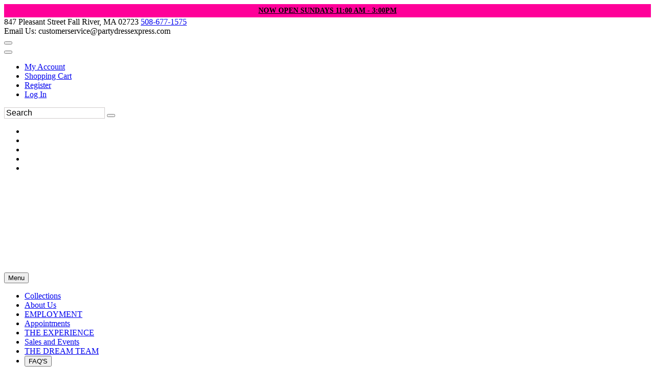

--- FILE ---
content_type: text/html; charset=utf-8
request_url: https://www.google.com/recaptcha/api2/anchor?ar=1&k=6LfUwAsUAAAAAOI9JntJouuxY1nWh39cT3iFXlDu&co=aHR0cHM6Ly93d3cuZWZjc2VjdXJlY2hlY2tvdXQuY29tOjQ0Mw..&hl=en&v=PoyoqOPhxBO7pBk68S4YbpHZ&size=normal&anchor-ms=20000&execute-ms=30000&cb=tn3i3y1tq5pw
body_size: 49470
content:
<!DOCTYPE HTML><html dir="ltr" lang="en"><head><meta http-equiv="Content-Type" content="text/html; charset=UTF-8">
<meta http-equiv="X-UA-Compatible" content="IE=edge">
<title>reCAPTCHA</title>
<style type="text/css">
/* cyrillic-ext */
@font-face {
  font-family: 'Roboto';
  font-style: normal;
  font-weight: 400;
  font-stretch: 100%;
  src: url(//fonts.gstatic.com/s/roboto/v48/KFO7CnqEu92Fr1ME7kSn66aGLdTylUAMa3GUBHMdazTgWw.woff2) format('woff2');
  unicode-range: U+0460-052F, U+1C80-1C8A, U+20B4, U+2DE0-2DFF, U+A640-A69F, U+FE2E-FE2F;
}
/* cyrillic */
@font-face {
  font-family: 'Roboto';
  font-style: normal;
  font-weight: 400;
  font-stretch: 100%;
  src: url(//fonts.gstatic.com/s/roboto/v48/KFO7CnqEu92Fr1ME7kSn66aGLdTylUAMa3iUBHMdazTgWw.woff2) format('woff2');
  unicode-range: U+0301, U+0400-045F, U+0490-0491, U+04B0-04B1, U+2116;
}
/* greek-ext */
@font-face {
  font-family: 'Roboto';
  font-style: normal;
  font-weight: 400;
  font-stretch: 100%;
  src: url(//fonts.gstatic.com/s/roboto/v48/KFO7CnqEu92Fr1ME7kSn66aGLdTylUAMa3CUBHMdazTgWw.woff2) format('woff2');
  unicode-range: U+1F00-1FFF;
}
/* greek */
@font-face {
  font-family: 'Roboto';
  font-style: normal;
  font-weight: 400;
  font-stretch: 100%;
  src: url(//fonts.gstatic.com/s/roboto/v48/KFO7CnqEu92Fr1ME7kSn66aGLdTylUAMa3-UBHMdazTgWw.woff2) format('woff2');
  unicode-range: U+0370-0377, U+037A-037F, U+0384-038A, U+038C, U+038E-03A1, U+03A3-03FF;
}
/* math */
@font-face {
  font-family: 'Roboto';
  font-style: normal;
  font-weight: 400;
  font-stretch: 100%;
  src: url(//fonts.gstatic.com/s/roboto/v48/KFO7CnqEu92Fr1ME7kSn66aGLdTylUAMawCUBHMdazTgWw.woff2) format('woff2');
  unicode-range: U+0302-0303, U+0305, U+0307-0308, U+0310, U+0312, U+0315, U+031A, U+0326-0327, U+032C, U+032F-0330, U+0332-0333, U+0338, U+033A, U+0346, U+034D, U+0391-03A1, U+03A3-03A9, U+03B1-03C9, U+03D1, U+03D5-03D6, U+03F0-03F1, U+03F4-03F5, U+2016-2017, U+2034-2038, U+203C, U+2040, U+2043, U+2047, U+2050, U+2057, U+205F, U+2070-2071, U+2074-208E, U+2090-209C, U+20D0-20DC, U+20E1, U+20E5-20EF, U+2100-2112, U+2114-2115, U+2117-2121, U+2123-214F, U+2190, U+2192, U+2194-21AE, U+21B0-21E5, U+21F1-21F2, U+21F4-2211, U+2213-2214, U+2216-22FF, U+2308-230B, U+2310, U+2319, U+231C-2321, U+2336-237A, U+237C, U+2395, U+239B-23B7, U+23D0, U+23DC-23E1, U+2474-2475, U+25AF, U+25B3, U+25B7, U+25BD, U+25C1, U+25CA, U+25CC, U+25FB, U+266D-266F, U+27C0-27FF, U+2900-2AFF, U+2B0E-2B11, U+2B30-2B4C, U+2BFE, U+3030, U+FF5B, U+FF5D, U+1D400-1D7FF, U+1EE00-1EEFF;
}
/* symbols */
@font-face {
  font-family: 'Roboto';
  font-style: normal;
  font-weight: 400;
  font-stretch: 100%;
  src: url(//fonts.gstatic.com/s/roboto/v48/KFO7CnqEu92Fr1ME7kSn66aGLdTylUAMaxKUBHMdazTgWw.woff2) format('woff2');
  unicode-range: U+0001-000C, U+000E-001F, U+007F-009F, U+20DD-20E0, U+20E2-20E4, U+2150-218F, U+2190, U+2192, U+2194-2199, U+21AF, U+21E6-21F0, U+21F3, U+2218-2219, U+2299, U+22C4-22C6, U+2300-243F, U+2440-244A, U+2460-24FF, U+25A0-27BF, U+2800-28FF, U+2921-2922, U+2981, U+29BF, U+29EB, U+2B00-2BFF, U+4DC0-4DFF, U+FFF9-FFFB, U+10140-1018E, U+10190-1019C, U+101A0, U+101D0-101FD, U+102E0-102FB, U+10E60-10E7E, U+1D2C0-1D2D3, U+1D2E0-1D37F, U+1F000-1F0FF, U+1F100-1F1AD, U+1F1E6-1F1FF, U+1F30D-1F30F, U+1F315, U+1F31C, U+1F31E, U+1F320-1F32C, U+1F336, U+1F378, U+1F37D, U+1F382, U+1F393-1F39F, U+1F3A7-1F3A8, U+1F3AC-1F3AF, U+1F3C2, U+1F3C4-1F3C6, U+1F3CA-1F3CE, U+1F3D4-1F3E0, U+1F3ED, U+1F3F1-1F3F3, U+1F3F5-1F3F7, U+1F408, U+1F415, U+1F41F, U+1F426, U+1F43F, U+1F441-1F442, U+1F444, U+1F446-1F449, U+1F44C-1F44E, U+1F453, U+1F46A, U+1F47D, U+1F4A3, U+1F4B0, U+1F4B3, U+1F4B9, U+1F4BB, U+1F4BF, U+1F4C8-1F4CB, U+1F4D6, U+1F4DA, U+1F4DF, U+1F4E3-1F4E6, U+1F4EA-1F4ED, U+1F4F7, U+1F4F9-1F4FB, U+1F4FD-1F4FE, U+1F503, U+1F507-1F50B, U+1F50D, U+1F512-1F513, U+1F53E-1F54A, U+1F54F-1F5FA, U+1F610, U+1F650-1F67F, U+1F687, U+1F68D, U+1F691, U+1F694, U+1F698, U+1F6AD, U+1F6B2, U+1F6B9-1F6BA, U+1F6BC, U+1F6C6-1F6CF, U+1F6D3-1F6D7, U+1F6E0-1F6EA, U+1F6F0-1F6F3, U+1F6F7-1F6FC, U+1F700-1F7FF, U+1F800-1F80B, U+1F810-1F847, U+1F850-1F859, U+1F860-1F887, U+1F890-1F8AD, U+1F8B0-1F8BB, U+1F8C0-1F8C1, U+1F900-1F90B, U+1F93B, U+1F946, U+1F984, U+1F996, U+1F9E9, U+1FA00-1FA6F, U+1FA70-1FA7C, U+1FA80-1FA89, U+1FA8F-1FAC6, U+1FACE-1FADC, U+1FADF-1FAE9, U+1FAF0-1FAF8, U+1FB00-1FBFF;
}
/* vietnamese */
@font-face {
  font-family: 'Roboto';
  font-style: normal;
  font-weight: 400;
  font-stretch: 100%;
  src: url(//fonts.gstatic.com/s/roboto/v48/KFO7CnqEu92Fr1ME7kSn66aGLdTylUAMa3OUBHMdazTgWw.woff2) format('woff2');
  unicode-range: U+0102-0103, U+0110-0111, U+0128-0129, U+0168-0169, U+01A0-01A1, U+01AF-01B0, U+0300-0301, U+0303-0304, U+0308-0309, U+0323, U+0329, U+1EA0-1EF9, U+20AB;
}
/* latin-ext */
@font-face {
  font-family: 'Roboto';
  font-style: normal;
  font-weight: 400;
  font-stretch: 100%;
  src: url(//fonts.gstatic.com/s/roboto/v48/KFO7CnqEu92Fr1ME7kSn66aGLdTylUAMa3KUBHMdazTgWw.woff2) format('woff2');
  unicode-range: U+0100-02BA, U+02BD-02C5, U+02C7-02CC, U+02CE-02D7, U+02DD-02FF, U+0304, U+0308, U+0329, U+1D00-1DBF, U+1E00-1E9F, U+1EF2-1EFF, U+2020, U+20A0-20AB, U+20AD-20C0, U+2113, U+2C60-2C7F, U+A720-A7FF;
}
/* latin */
@font-face {
  font-family: 'Roboto';
  font-style: normal;
  font-weight: 400;
  font-stretch: 100%;
  src: url(//fonts.gstatic.com/s/roboto/v48/KFO7CnqEu92Fr1ME7kSn66aGLdTylUAMa3yUBHMdazQ.woff2) format('woff2');
  unicode-range: U+0000-00FF, U+0131, U+0152-0153, U+02BB-02BC, U+02C6, U+02DA, U+02DC, U+0304, U+0308, U+0329, U+2000-206F, U+20AC, U+2122, U+2191, U+2193, U+2212, U+2215, U+FEFF, U+FFFD;
}
/* cyrillic-ext */
@font-face {
  font-family: 'Roboto';
  font-style: normal;
  font-weight: 500;
  font-stretch: 100%;
  src: url(//fonts.gstatic.com/s/roboto/v48/KFO7CnqEu92Fr1ME7kSn66aGLdTylUAMa3GUBHMdazTgWw.woff2) format('woff2');
  unicode-range: U+0460-052F, U+1C80-1C8A, U+20B4, U+2DE0-2DFF, U+A640-A69F, U+FE2E-FE2F;
}
/* cyrillic */
@font-face {
  font-family: 'Roboto';
  font-style: normal;
  font-weight: 500;
  font-stretch: 100%;
  src: url(//fonts.gstatic.com/s/roboto/v48/KFO7CnqEu92Fr1ME7kSn66aGLdTylUAMa3iUBHMdazTgWw.woff2) format('woff2');
  unicode-range: U+0301, U+0400-045F, U+0490-0491, U+04B0-04B1, U+2116;
}
/* greek-ext */
@font-face {
  font-family: 'Roboto';
  font-style: normal;
  font-weight: 500;
  font-stretch: 100%;
  src: url(//fonts.gstatic.com/s/roboto/v48/KFO7CnqEu92Fr1ME7kSn66aGLdTylUAMa3CUBHMdazTgWw.woff2) format('woff2');
  unicode-range: U+1F00-1FFF;
}
/* greek */
@font-face {
  font-family: 'Roboto';
  font-style: normal;
  font-weight: 500;
  font-stretch: 100%;
  src: url(//fonts.gstatic.com/s/roboto/v48/KFO7CnqEu92Fr1ME7kSn66aGLdTylUAMa3-UBHMdazTgWw.woff2) format('woff2');
  unicode-range: U+0370-0377, U+037A-037F, U+0384-038A, U+038C, U+038E-03A1, U+03A3-03FF;
}
/* math */
@font-face {
  font-family: 'Roboto';
  font-style: normal;
  font-weight: 500;
  font-stretch: 100%;
  src: url(//fonts.gstatic.com/s/roboto/v48/KFO7CnqEu92Fr1ME7kSn66aGLdTylUAMawCUBHMdazTgWw.woff2) format('woff2');
  unicode-range: U+0302-0303, U+0305, U+0307-0308, U+0310, U+0312, U+0315, U+031A, U+0326-0327, U+032C, U+032F-0330, U+0332-0333, U+0338, U+033A, U+0346, U+034D, U+0391-03A1, U+03A3-03A9, U+03B1-03C9, U+03D1, U+03D5-03D6, U+03F0-03F1, U+03F4-03F5, U+2016-2017, U+2034-2038, U+203C, U+2040, U+2043, U+2047, U+2050, U+2057, U+205F, U+2070-2071, U+2074-208E, U+2090-209C, U+20D0-20DC, U+20E1, U+20E5-20EF, U+2100-2112, U+2114-2115, U+2117-2121, U+2123-214F, U+2190, U+2192, U+2194-21AE, U+21B0-21E5, U+21F1-21F2, U+21F4-2211, U+2213-2214, U+2216-22FF, U+2308-230B, U+2310, U+2319, U+231C-2321, U+2336-237A, U+237C, U+2395, U+239B-23B7, U+23D0, U+23DC-23E1, U+2474-2475, U+25AF, U+25B3, U+25B7, U+25BD, U+25C1, U+25CA, U+25CC, U+25FB, U+266D-266F, U+27C0-27FF, U+2900-2AFF, U+2B0E-2B11, U+2B30-2B4C, U+2BFE, U+3030, U+FF5B, U+FF5D, U+1D400-1D7FF, U+1EE00-1EEFF;
}
/* symbols */
@font-face {
  font-family: 'Roboto';
  font-style: normal;
  font-weight: 500;
  font-stretch: 100%;
  src: url(//fonts.gstatic.com/s/roboto/v48/KFO7CnqEu92Fr1ME7kSn66aGLdTylUAMaxKUBHMdazTgWw.woff2) format('woff2');
  unicode-range: U+0001-000C, U+000E-001F, U+007F-009F, U+20DD-20E0, U+20E2-20E4, U+2150-218F, U+2190, U+2192, U+2194-2199, U+21AF, U+21E6-21F0, U+21F3, U+2218-2219, U+2299, U+22C4-22C6, U+2300-243F, U+2440-244A, U+2460-24FF, U+25A0-27BF, U+2800-28FF, U+2921-2922, U+2981, U+29BF, U+29EB, U+2B00-2BFF, U+4DC0-4DFF, U+FFF9-FFFB, U+10140-1018E, U+10190-1019C, U+101A0, U+101D0-101FD, U+102E0-102FB, U+10E60-10E7E, U+1D2C0-1D2D3, U+1D2E0-1D37F, U+1F000-1F0FF, U+1F100-1F1AD, U+1F1E6-1F1FF, U+1F30D-1F30F, U+1F315, U+1F31C, U+1F31E, U+1F320-1F32C, U+1F336, U+1F378, U+1F37D, U+1F382, U+1F393-1F39F, U+1F3A7-1F3A8, U+1F3AC-1F3AF, U+1F3C2, U+1F3C4-1F3C6, U+1F3CA-1F3CE, U+1F3D4-1F3E0, U+1F3ED, U+1F3F1-1F3F3, U+1F3F5-1F3F7, U+1F408, U+1F415, U+1F41F, U+1F426, U+1F43F, U+1F441-1F442, U+1F444, U+1F446-1F449, U+1F44C-1F44E, U+1F453, U+1F46A, U+1F47D, U+1F4A3, U+1F4B0, U+1F4B3, U+1F4B9, U+1F4BB, U+1F4BF, U+1F4C8-1F4CB, U+1F4D6, U+1F4DA, U+1F4DF, U+1F4E3-1F4E6, U+1F4EA-1F4ED, U+1F4F7, U+1F4F9-1F4FB, U+1F4FD-1F4FE, U+1F503, U+1F507-1F50B, U+1F50D, U+1F512-1F513, U+1F53E-1F54A, U+1F54F-1F5FA, U+1F610, U+1F650-1F67F, U+1F687, U+1F68D, U+1F691, U+1F694, U+1F698, U+1F6AD, U+1F6B2, U+1F6B9-1F6BA, U+1F6BC, U+1F6C6-1F6CF, U+1F6D3-1F6D7, U+1F6E0-1F6EA, U+1F6F0-1F6F3, U+1F6F7-1F6FC, U+1F700-1F7FF, U+1F800-1F80B, U+1F810-1F847, U+1F850-1F859, U+1F860-1F887, U+1F890-1F8AD, U+1F8B0-1F8BB, U+1F8C0-1F8C1, U+1F900-1F90B, U+1F93B, U+1F946, U+1F984, U+1F996, U+1F9E9, U+1FA00-1FA6F, U+1FA70-1FA7C, U+1FA80-1FA89, U+1FA8F-1FAC6, U+1FACE-1FADC, U+1FADF-1FAE9, U+1FAF0-1FAF8, U+1FB00-1FBFF;
}
/* vietnamese */
@font-face {
  font-family: 'Roboto';
  font-style: normal;
  font-weight: 500;
  font-stretch: 100%;
  src: url(//fonts.gstatic.com/s/roboto/v48/KFO7CnqEu92Fr1ME7kSn66aGLdTylUAMa3OUBHMdazTgWw.woff2) format('woff2');
  unicode-range: U+0102-0103, U+0110-0111, U+0128-0129, U+0168-0169, U+01A0-01A1, U+01AF-01B0, U+0300-0301, U+0303-0304, U+0308-0309, U+0323, U+0329, U+1EA0-1EF9, U+20AB;
}
/* latin-ext */
@font-face {
  font-family: 'Roboto';
  font-style: normal;
  font-weight: 500;
  font-stretch: 100%;
  src: url(//fonts.gstatic.com/s/roboto/v48/KFO7CnqEu92Fr1ME7kSn66aGLdTylUAMa3KUBHMdazTgWw.woff2) format('woff2');
  unicode-range: U+0100-02BA, U+02BD-02C5, U+02C7-02CC, U+02CE-02D7, U+02DD-02FF, U+0304, U+0308, U+0329, U+1D00-1DBF, U+1E00-1E9F, U+1EF2-1EFF, U+2020, U+20A0-20AB, U+20AD-20C0, U+2113, U+2C60-2C7F, U+A720-A7FF;
}
/* latin */
@font-face {
  font-family: 'Roboto';
  font-style: normal;
  font-weight: 500;
  font-stretch: 100%;
  src: url(//fonts.gstatic.com/s/roboto/v48/KFO7CnqEu92Fr1ME7kSn66aGLdTylUAMa3yUBHMdazQ.woff2) format('woff2');
  unicode-range: U+0000-00FF, U+0131, U+0152-0153, U+02BB-02BC, U+02C6, U+02DA, U+02DC, U+0304, U+0308, U+0329, U+2000-206F, U+20AC, U+2122, U+2191, U+2193, U+2212, U+2215, U+FEFF, U+FFFD;
}
/* cyrillic-ext */
@font-face {
  font-family: 'Roboto';
  font-style: normal;
  font-weight: 900;
  font-stretch: 100%;
  src: url(//fonts.gstatic.com/s/roboto/v48/KFO7CnqEu92Fr1ME7kSn66aGLdTylUAMa3GUBHMdazTgWw.woff2) format('woff2');
  unicode-range: U+0460-052F, U+1C80-1C8A, U+20B4, U+2DE0-2DFF, U+A640-A69F, U+FE2E-FE2F;
}
/* cyrillic */
@font-face {
  font-family: 'Roboto';
  font-style: normal;
  font-weight: 900;
  font-stretch: 100%;
  src: url(//fonts.gstatic.com/s/roboto/v48/KFO7CnqEu92Fr1ME7kSn66aGLdTylUAMa3iUBHMdazTgWw.woff2) format('woff2');
  unicode-range: U+0301, U+0400-045F, U+0490-0491, U+04B0-04B1, U+2116;
}
/* greek-ext */
@font-face {
  font-family: 'Roboto';
  font-style: normal;
  font-weight: 900;
  font-stretch: 100%;
  src: url(//fonts.gstatic.com/s/roboto/v48/KFO7CnqEu92Fr1ME7kSn66aGLdTylUAMa3CUBHMdazTgWw.woff2) format('woff2');
  unicode-range: U+1F00-1FFF;
}
/* greek */
@font-face {
  font-family: 'Roboto';
  font-style: normal;
  font-weight: 900;
  font-stretch: 100%;
  src: url(//fonts.gstatic.com/s/roboto/v48/KFO7CnqEu92Fr1ME7kSn66aGLdTylUAMa3-UBHMdazTgWw.woff2) format('woff2');
  unicode-range: U+0370-0377, U+037A-037F, U+0384-038A, U+038C, U+038E-03A1, U+03A3-03FF;
}
/* math */
@font-face {
  font-family: 'Roboto';
  font-style: normal;
  font-weight: 900;
  font-stretch: 100%;
  src: url(//fonts.gstatic.com/s/roboto/v48/KFO7CnqEu92Fr1ME7kSn66aGLdTylUAMawCUBHMdazTgWw.woff2) format('woff2');
  unicode-range: U+0302-0303, U+0305, U+0307-0308, U+0310, U+0312, U+0315, U+031A, U+0326-0327, U+032C, U+032F-0330, U+0332-0333, U+0338, U+033A, U+0346, U+034D, U+0391-03A1, U+03A3-03A9, U+03B1-03C9, U+03D1, U+03D5-03D6, U+03F0-03F1, U+03F4-03F5, U+2016-2017, U+2034-2038, U+203C, U+2040, U+2043, U+2047, U+2050, U+2057, U+205F, U+2070-2071, U+2074-208E, U+2090-209C, U+20D0-20DC, U+20E1, U+20E5-20EF, U+2100-2112, U+2114-2115, U+2117-2121, U+2123-214F, U+2190, U+2192, U+2194-21AE, U+21B0-21E5, U+21F1-21F2, U+21F4-2211, U+2213-2214, U+2216-22FF, U+2308-230B, U+2310, U+2319, U+231C-2321, U+2336-237A, U+237C, U+2395, U+239B-23B7, U+23D0, U+23DC-23E1, U+2474-2475, U+25AF, U+25B3, U+25B7, U+25BD, U+25C1, U+25CA, U+25CC, U+25FB, U+266D-266F, U+27C0-27FF, U+2900-2AFF, U+2B0E-2B11, U+2B30-2B4C, U+2BFE, U+3030, U+FF5B, U+FF5D, U+1D400-1D7FF, U+1EE00-1EEFF;
}
/* symbols */
@font-face {
  font-family: 'Roboto';
  font-style: normal;
  font-weight: 900;
  font-stretch: 100%;
  src: url(//fonts.gstatic.com/s/roboto/v48/KFO7CnqEu92Fr1ME7kSn66aGLdTylUAMaxKUBHMdazTgWw.woff2) format('woff2');
  unicode-range: U+0001-000C, U+000E-001F, U+007F-009F, U+20DD-20E0, U+20E2-20E4, U+2150-218F, U+2190, U+2192, U+2194-2199, U+21AF, U+21E6-21F0, U+21F3, U+2218-2219, U+2299, U+22C4-22C6, U+2300-243F, U+2440-244A, U+2460-24FF, U+25A0-27BF, U+2800-28FF, U+2921-2922, U+2981, U+29BF, U+29EB, U+2B00-2BFF, U+4DC0-4DFF, U+FFF9-FFFB, U+10140-1018E, U+10190-1019C, U+101A0, U+101D0-101FD, U+102E0-102FB, U+10E60-10E7E, U+1D2C0-1D2D3, U+1D2E0-1D37F, U+1F000-1F0FF, U+1F100-1F1AD, U+1F1E6-1F1FF, U+1F30D-1F30F, U+1F315, U+1F31C, U+1F31E, U+1F320-1F32C, U+1F336, U+1F378, U+1F37D, U+1F382, U+1F393-1F39F, U+1F3A7-1F3A8, U+1F3AC-1F3AF, U+1F3C2, U+1F3C4-1F3C6, U+1F3CA-1F3CE, U+1F3D4-1F3E0, U+1F3ED, U+1F3F1-1F3F3, U+1F3F5-1F3F7, U+1F408, U+1F415, U+1F41F, U+1F426, U+1F43F, U+1F441-1F442, U+1F444, U+1F446-1F449, U+1F44C-1F44E, U+1F453, U+1F46A, U+1F47D, U+1F4A3, U+1F4B0, U+1F4B3, U+1F4B9, U+1F4BB, U+1F4BF, U+1F4C8-1F4CB, U+1F4D6, U+1F4DA, U+1F4DF, U+1F4E3-1F4E6, U+1F4EA-1F4ED, U+1F4F7, U+1F4F9-1F4FB, U+1F4FD-1F4FE, U+1F503, U+1F507-1F50B, U+1F50D, U+1F512-1F513, U+1F53E-1F54A, U+1F54F-1F5FA, U+1F610, U+1F650-1F67F, U+1F687, U+1F68D, U+1F691, U+1F694, U+1F698, U+1F6AD, U+1F6B2, U+1F6B9-1F6BA, U+1F6BC, U+1F6C6-1F6CF, U+1F6D3-1F6D7, U+1F6E0-1F6EA, U+1F6F0-1F6F3, U+1F6F7-1F6FC, U+1F700-1F7FF, U+1F800-1F80B, U+1F810-1F847, U+1F850-1F859, U+1F860-1F887, U+1F890-1F8AD, U+1F8B0-1F8BB, U+1F8C0-1F8C1, U+1F900-1F90B, U+1F93B, U+1F946, U+1F984, U+1F996, U+1F9E9, U+1FA00-1FA6F, U+1FA70-1FA7C, U+1FA80-1FA89, U+1FA8F-1FAC6, U+1FACE-1FADC, U+1FADF-1FAE9, U+1FAF0-1FAF8, U+1FB00-1FBFF;
}
/* vietnamese */
@font-face {
  font-family: 'Roboto';
  font-style: normal;
  font-weight: 900;
  font-stretch: 100%;
  src: url(//fonts.gstatic.com/s/roboto/v48/KFO7CnqEu92Fr1ME7kSn66aGLdTylUAMa3OUBHMdazTgWw.woff2) format('woff2');
  unicode-range: U+0102-0103, U+0110-0111, U+0128-0129, U+0168-0169, U+01A0-01A1, U+01AF-01B0, U+0300-0301, U+0303-0304, U+0308-0309, U+0323, U+0329, U+1EA0-1EF9, U+20AB;
}
/* latin-ext */
@font-face {
  font-family: 'Roboto';
  font-style: normal;
  font-weight: 900;
  font-stretch: 100%;
  src: url(//fonts.gstatic.com/s/roboto/v48/KFO7CnqEu92Fr1ME7kSn66aGLdTylUAMa3KUBHMdazTgWw.woff2) format('woff2');
  unicode-range: U+0100-02BA, U+02BD-02C5, U+02C7-02CC, U+02CE-02D7, U+02DD-02FF, U+0304, U+0308, U+0329, U+1D00-1DBF, U+1E00-1E9F, U+1EF2-1EFF, U+2020, U+20A0-20AB, U+20AD-20C0, U+2113, U+2C60-2C7F, U+A720-A7FF;
}
/* latin */
@font-face {
  font-family: 'Roboto';
  font-style: normal;
  font-weight: 900;
  font-stretch: 100%;
  src: url(//fonts.gstatic.com/s/roboto/v48/KFO7CnqEu92Fr1ME7kSn66aGLdTylUAMa3yUBHMdazQ.woff2) format('woff2');
  unicode-range: U+0000-00FF, U+0131, U+0152-0153, U+02BB-02BC, U+02C6, U+02DA, U+02DC, U+0304, U+0308, U+0329, U+2000-206F, U+20AC, U+2122, U+2191, U+2193, U+2212, U+2215, U+FEFF, U+FFFD;
}

</style>
<link rel="stylesheet" type="text/css" href="https://www.gstatic.com/recaptcha/releases/PoyoqOPhxBO7pBk68S4YbpHZ/styles__ltr.css">
<script nonce="NL3NENfC3_VDC4bZUKtkOg" type="text/javascript">window['__recaptcha_api'] = 'https://www.google.com/recaptcha/api2/';</script>
<script type="text/javascript" src="https://www.gstatic.com/recaptcha/releases/PoyoqOPhxBO7pBk68S4YbpHZ/recaptcha__en.js" nonce="NL3NENfC3_VDC4bZUKtkOg">
      
    </script></head>
<body><div id="rc-anchor-alert" class="rc-anchor-alert"></div>
<input type="hidden" id="recaptcha-token" value="[base64]">
<script type="text/javascript" nonce="NL3NENfC3_VDC4bZUKtkOg">
      recaptcha.anchor.Main.init("[\x22ainput\x22,[\x22bgdata\x22,\x22\x22,\[base64]/[base64]/[base64]/ZyhXLGgpOnEoW04sMjEsbF0sVywwKSxoKSxmYWxzZSxmYWxzZSl9Y2F0Y2goayl7RygzNTgsVyk/[base64]/[base64]/[base64]/[base64]/[base64]/[base64]/[base64]/bmV3IEJbT10oRFswXSk6dz09Mj9uZXcgQltPXShEWzBdLERbMV0pOnc9PTM/bmV3IEJbT10oRFswXSxEWzFdLERbMl0pOnc9PTQ/[base64]/[base64]/[base64]/[base64]/[base64]\\u003d\x22,\[base64]\x22,\x22woTDl0N7cMOdwowtw4RaD8OPQcKxwqjDl8KDTGHCtx3Cn0DDlcOGB8K0wpE/ADrCohHCmMOLwpbClsK1w7jCvn/ClMOSwo3DscOnwrbCu8ODH8KXcHIlKDPCmsO3w5vDvSxeRBxhGMOcLSkrwq/DlwLDsMOCwojDpcOnw6LDriXDiR8Aw5/CtQbDh3YZw7TCnMKkacKJw5LDmsO4w58ewqxyw4/Cm3Yww5dSw69rZcKBwo/Du8O8OMK/wqrCkxnCn8KZwovCiMKITmrCo8Oww4cEw5Zhw7E5w5Y7w5TDsVnClcKuw5zDj8Kuw6rDgcONw5dDwrnDhBrDhm4Wwp/[base64]/[base64]/w5PDgDIpwrnDpnPDjDNPNE41w74AYcKzHMK2w6sTw68mFsKvw6zComjCgC3Cp8O4w6rCo8OpVz7DkyLCkRhswqM5w7xdOjcPwrDDq8K4Nm94RMO3w7R/PUc4wpRxNSnCu3pHRMOTwqsvwqVVHMOYaMK9YSctw5jCuQZJBTgrQsOyw5w3b8Kfw5rCgkEpwoXCnMOvw51ww4p/wp/ChcK6woXCnsOPPHLDtcKpwrFawrNjwoJhwqEfYcKJZcOJw5wJw4EtOB3CjkTCiMK/RsOzbQ8Iwrs8fsKPXzvCujwtVsO5KcKMf8KRb8OKw4LDqsOLw5nCnsK6LMOcc8OUw4PCjEoiwrjDuw3Dt8K7fFvCnFonJsOgVMO/wqPCuSU8XMKwJcOqwqBRRMO1VgAjYiLClwgCwojDvcKuw6dYwpoRA3B/CBrCslDDtsKew484VlBNwqjDqzfDr0BOWAsbfcOLwpNUAyp0GMOOw5TDksOHW8Kfw4VkEHYHEcO9w4gRBsKxw7rDjsOMCMOfLjBwwqDDomvDhsOGIjjCosO5fHEhw6nDl2HDrX/[base64]/DtsOhwpZjwqHCvcOZVXsVPsOPasOdwqkhwohMwoUgBhbDvSXDkcKRbRrCpsKjenFzwqZdN8OuwrN1w6prJ3kGw7jChCDDkTPDrcOoMcORH1XDgTd+BcOaw6PDlMOlwpHChipgGSzDuErCgsOewozDl37CsmDCvcKCWGXDjDfDgE7Dtx/Dj1/Dh8KVwrMcbsK4f3fCu0d2AybCjsKCw4gnwrEsesOTwpx5woPCmMOJw4wsw6nDu8KDw6/CsFfDnAxxwpHDiS3CkwocSUFAfmgdwpRjQsOaw6V2w7lwwrvDoRXDjFB5GzR8w7rDkcO3fgR7wqHDlcKmwp/Ch8KALG/Cs8KVchDCqzTDsgXDhMO4wqnDqHJ/[base64]/DrRDCvsO5A1TCr8OGw6RLwq5IZGRWeALDgEhtwo3Ci8OdU2UDwrHCvBbDtg8zfMKnTGlNTgMOO8O7c2F0HsOwCsOldmnDrcOzc1HDuMK/wrBTU3bCkcKJwp7DpGfDsk3DtFJQw5HCn8KGB8OsYsKIQmjDkcOXTcOpwq3CsAXCjwlowoTDqMKMw7nCk0XDlyfDs8O6LcKwMGB/LcKww6XDkcK6wpsfw7vDjcOXUMO8w5piwqgZdwzDq8Klw7oueRVBwqRDKRLCvQjCtCfCsTNsw5Y4fMKWw7LDkjpGwoVqH0PDgw/[base64]/wrbDusO7w6dMe8O7FsKcwpQLw7k+ZyHCmcOHw4jCjsKQXShHw5Zsw5/Cl8K4QcK9J8OJXsKfbcORNVA2wpcLd2k/AhDClVl7w5DDojRIwqUwKDhsX8KeCsKPwqZ0AsOrKBQ9wrEOUsOGw5k3RsOGw5ILw692HgjDhcOLw5BYCcKaw5pwb8OXaH/[base64]/wpIsw5EUw41CwpzCm07CosKww78Cwql6U8OXFF7Cuxlvw6nCp8OSwpDDkijCu19DacKZXMOfPcK4ZcOCCm3DkFQhNQttS1jDkj1gwqDCqMOLaMK/w40uasKeCcO6BcKZaAt0UWYcEivDlyEUw6Fxw43DuHdMdsKVw6/Ds8OpMcKWwokSIHEHbsO4wpLClAjCpDfChMOuOxdPwqRMwqVadsO2Vh/[base64]/e8KTwpHDoUkracODw6rCt8KXw6nDikTCplFwBsOhT8KLasKXwp3Ds8KEF0NUwpLCi8KweHw+L8KmJjTCg0MJwpgDTH10asOJT1/DgW3Ci8OwTMO1BhfCln4PZ8K8UMKlw77CkwlHUcOOwrTCq8Kdw6XDvhRew5pcCMOWw4wzH2PCuTkMG0pvw4YPwqw1QcOROBNGa8K5XUXCkmYrWMKFw44mwqjDrMOFLMK2wrPDhsKWwq9mKBPCn8OBwovDuz7DoW9ZwotLwrRgw7vCk2/CusOqQMKzw7BHScKue8Kmw7RWG8KEwrBgw6DCisKPw5bCnRbCp1RYeMOYw4saK03Ct8KpWsOre8OBVS0YdV/CrMKlCT8oesOpS8OAw7RrM3LDi00SCSFXwoREw7sZcsKRRMOiw7TDhwrCgFtXX0LDmz7DhMKSWsKve0cCwpc+Y27Dgn1awr9tw5TCrcKMaFXCnWfCmsK2VMOJMcOxw5hmBMOdBcO/Km/[base64]/CiwfDv17DiCdRwrJ9w4BPwr9aAcKQw6PDvsOLA8K2wpbDlADDqMO1VcOdwprDusODw5XCisKFwrlXwpMow4ZIdyjCkCbDgWgtd8KhVsOCR8KOw6HDvCpuw6tLTk/ClAYnw6YYKCrDmMKFwp3DicKEw4/[base64]/[base64]/RcOAwpA+GVQrHnjCqsKtRDDDmcODw7vCuhXDnsO/wrp8GTDDsDXDpgxQwrR5csORSMKpwppoaREXE8KTwpFGDsKITxzDhxvDhBoDDzdgUsK0wr0jXMKwwr56wphow77Ci1B3wp9aYRzDgcO0UMO7KjvDkjZmLU7DkE3CiMOlUMOLKQEJTlfDqMOkwoPDtz/CshAKwo/Cmw/Ck8K/w6jDmMKcNMO4w4LDjsKGRA04EcKLw5/DtWkuw7HDvm3DpsK7EnLDgH9pCk0Yw5nCjX7CrsKlwrLDvz1qwpd5wohSwocxL2PDlg7DkcOPw5LDtsKtS8KrTH87RTfDncKwIhfDogsKwovCtkBtw5gsKnddQ298w6TCuMKGAxA8worDiCYZwo0JwqPDk8KAVSnCjMK7wpnCgTXDihRbw4/[base64]/KcOzw4R+wrpEwp4VZSDCj8K1wppybsKBw5YvH8OBwrRcw4nCuQh/ZsKfwp3CqMKOwoNmwr7CvCjDsnZdDyo7dnPDisKdwpZNUkszw7TDsMK4wrTChT/ChsOkbWo/wqnDh1EEMsKJwp7DisOvXsO+OsOjwofDmF9GQU7DixjCs8OYwobDjn/CksKfeTDDjMKDw5U8ZErCjHfDhSjDlgfCpyd7w5fDv2QFYBgaTMK3dTUGCCLDiMORcmASUMOaL8Olwrghw7tPS8OZXXAwwrHCoMKsMTDDqsKVLcKAw5pSwroqIBtawq7CmkTDoAdAw6pbw6QfFMOuwr9kWC7CksK3f1cUw7bCqsKLw7XDoMOSwrHDqHvDhhbCon/Dr2vDqsKaXnbCoFMfA8K8w4ZOw5fCsWfDkcOwIkbDnBzDlMOYZMKuCsKjwrrDiAYKwrplwog8NMO3w4hrwrrDoXLDo8K0Fl/CsQYmf8ODEnvCnRE+GHNYRcKqwoLCr8Opw4AjL1fCgMKwaDxPw4ANEFjDpGvChcKLc8KeQ8OpYsKNw7jCjC3Dr13DosKFwr5ewo9KZMKzwqDCigbDvU7DpXfDj0vDlgTClkXDvAkqUn/DjTcaTTZXNsKJQhvDgcOLwpvDm8KGwrhkw5w0w5bDi2jCgW9TSsKJfD8vbkXCqsKmBTvDhMOvwq/[base64]/DlMKaw4vDozbDpBTDh8Kew6sqIMODw6HCsjvDjXQzw4NXUcKFw7XCicO3w53CjsO+PxXDlcKeRg7CvjkEBcKqw64zDGpzCAMWw4Rgw5cYZ144wq/[base64]/CjcKtJcOPRMO6woxCMcOowqUaw4XCjsOCw69/w48owoXDhDYUQRbDqcOaT8K4wqLCo8KwM8K4YcOIL0XDqcK+w7TCgB9hwo3DrcKrO8Ovw78LLcOtw7/CtDhaF1Mxwqs8UU7Di0puw57Cj8K4wpADwq7DusOowpXCmsKyEU7Cik3CvivDhMKkw7ZgNsKGfsKHwoZ8eTzCp3LDjV4Twqd9N2bCgMKCw6jDjhYxLHJewqZjwp96wqFCBC/[base64]/V8OFwp1uw6NawrrDlMKEw5bDr2F3w4RNwrrDh8OZwo/CrMKEIjUVw5UXGTQ8wqnDkzIhwpwGwrvDoMOuwo1rDF8ORMOYw6NAwp4FaTB0Q8OZw6w1MVR6SyzChijDr18Fw7bCqk3DuMO1BUEzQsKnwqvDghHCvAU+KjvDj8O0wqMRwrxOZcKzw5jDlcKnwpXDhMOBwpTCicKLOcO5wr/CnSTCuMKZwoRUI8KoYQ5EwpzClMObw63CqDrChFtow7PDnHs7wqMZw4HDmcOwaAnCmsOjwoF2woXCj1JDey/[base64]/c8KnQwvCtAQ0w4TDuBDCmnI6fXdTGD/DmjgtwpTDrsOqIBcgGcKQwr5sW8K5w7PCi0k1DEoxUcORdMKRwpbDn8OrwrcMw63DmSXDp8KbwrYCw79qw4ohB3LDk34tw4PCrkPDrsKkdcKWwq4XwpvDvMKdTMKqasKYw5xAJUrDoS83KMOpDcOVFsKPwo4iEmPCk8OORcKRw6PDmcOcw4olDw8ow5/CmMKKf8OKw5ALOn3DpgLDnsO+WcOsW3gkw4PCusKgwr5hGMOUwrJMasK3w4FTe8K/w612CsK6dRlvw69mw7jDgsKUwprCucKcb8O1wr/Cgl93w7PCqHTCmcKeJsOscMOnwoFEOcK9B8KBw7QuT8Olw4/Dt8KnZnUgw7BOVcOGwpEbw756wrXDmg3CkWjDu8KWwp/[base64]/IR3DqnvDvMKhwqRyw4PCssOCw6LDhsKIwqlTHTcbDsKjIWYUw7HCmcKMG8OJOcKWOMKyw6/CqQQCIMOEb8O7w7ZVw6rDpG3DixzDqsKdw6PCqmxdHcKvL159BTrDlMOdwpMYworDicK9GArCshksZMOmwqNhwrkBwqRAw5DDpsOHcQzDhMK1wrXCrBLCl8KmWsOIw6hvw6TCuWbCtsKUdMOBRFNeIcKcwpLDu3NNT8OnSMOLwqZYWMO5PhoVBsOsZMO1w5/DgCduGGktw7XDrMKTYVLCrMKhw6HDmhHCoj7DpVPCsiIYwqzCmcK3w5/DggcUV210wrRURcKJwp4uwpvDoyzDrBPDoRRpDz/CpMKNwpPDpcKrehPDmGDCv0XDvgjCscKWXMOmKMKpwpNqIcKRw4w6UcKcwqotScOaw4IqXSVnNk7CqcO7QgDCjw/DkUTDoAfDsGZnBMKwRC9Ow5rDmcK0w55FwppRFMOeYjPDuTnCmsKBw55Wb1bDusO7wrQMTMOewobDqcK9TcOmworCmA48wpTDjHQjIsO6wrLCvMOUMcKlL8O/w5cmXcKrw5pBUsOzwrjDoxfCtMKsCAHClcKZUMOwMcOyw4zDnsO3aT7Dj8K/[base64]/Cg8KSNMKSSWMHw71UGSvCkMOobB3DgG5PwrHCvcKsw6kgw4XDgcKYTcO/S1/[base64]/DncKBw5tSHcKewo/Dgwovwo7Cj0PDtTXDiMO5w4gvwrg8YEppwqRLEcKNwoAOcXrCqxjCpnInw6JAwpU6B0bDoRLDgMKUwpoiC8O3wrTCt8OjLXsaw59gMzgaw7BJIcKmw7klwph8w650XMK8L8OzwrVhfWNQTnnDsQ9ydjTDr8KOD8OkOcKSBsOBWCobwp8WbibCn2nCocOrwqDDrcO/[base64]/DtT8Uwr7CskkmScKBfcKNVxzCvcOaJsO9cMKGwoFEworCiXLCtcKTe8KVT8OAw7sDAMOnwr9dwrnDjcOqQnIsS8Oxwoo/eMKbK2TDt8OCw6txTcOYwprCmhbCtFoMwpUzw7R/ccOWL8OWGRLChkZIcsKKwq/DvcKnw7LDoMKow5HDrBHCjEPDncKdwovCosOcwqzCoTDDi8K4I8KAaCfDr8OfwoXDicOqw5nCq8OjwrU6TcKTwrh5VCsRwqs0wrtdCsKnwoDCrXjDlsO/w6rCj8OWU3FNwogBwpXDrcKqwoURR8KnNXLDhMOVwpjCjsOqwqLCiAfDnSrCtsOww5XDssKLwqMhwrAEHMKMwp1LwqJLQcOTwrZAA8KkwoFGQsKmwodYw7ZSw6PCminDnjTCnzbCh8K+B8OHw5NawojDosOyDsOuGDAlIMKbewpcXcOmOsKQc8KjbMKNw4DDom/[base64]/Cq8KcAsOpL8OVB3TCisK3PMO8bETCpTLCncKNdcONwrrDqj87SRw5w4bDvcK7w6zDrMOxw7DCp8KUWX16w4jDrFLDncOPwo9yaULCgcKUVXhnw6vDusKlw4d/w6bDsD02w7E1wqd3TFvDoS45w5/Dq8OZMsKiw45iOiBuOSjDusKdClHCp8OwEF5awoHCq1huw6rDgsOEccO6w5zCt8OScmVsAsOrwropdcOLan8NZcOGw6TCo8KFw7HCo8KKGMKwwr0uNMKSwp/[base64]/[base64]/[base64]/QA93YwPDnD5xwrrClcKMwp7DlGrCs8Kow602w6XCoMKWw7MXVcO/[base64]/[base64]/Dvh/CvMOnCcKyMsKuwrXCr8OAYMKTOcOFw4fCgXDDnV/[base64]/DqMKfbBBrwqTDikhTFsOywqJiwqnCucOUw4l8w45JwrfCr1FBTi3CjsOwLgZPwqfChsKSJTJSwpvCnkjCjC4uMijCsVImH0TDvljDnRQNPm3DisK/w4HCuTDDuzcsI8Klw5t+KcKHwpIGw7bDg8O7aS4AwoLCqX/[base64]/[base64]/w7zDgsK4HsO7w4PDvMOxwo3CqT7CnH1MeWrDrcKdCll0wqXDgcKQwpUDw6nCicOFwozCsRV+dHhNw7g+w4DDngUYw7kWw7Ekw47DiMOMfMKOSMOdwrHClcOFwpvDvCQ/w7DCrMO8BDIeJ8OYAwTDqyTDlTnCh8KUcMKUw5PDh8K4cVnCvMKBw5k8JcKzw6fDiV7CuMKICXfChVfCslzDv2PDlMKdw65Aw4rDvyzDnWhBwpcew5hNC8KcecOAwq4swqZrwpHCilLDsU0Sw6TDoQfCsVHDkGszwp7Ds8Olw6NZTF7DuBHCvcOYw7YWw73DhMK5wo/[base64]/Dj8KtZMOywoAnw49ZLTBiw7TCvcKEHMK+wqFdwpfCiMKlVsOsdDIwwoQORcKlwozCmTLCgsOiU8OIcSrDvUItM8OGw4Vdw47DhcOqdglOEiVNwpxpw6knP8KOwpxBwrHDrBxfwoPDgAxXw5TCs1JRRcOvwqXDjsKhw7vCpyh1CmLCv8OqaC5/esKxDx7CtUzDo8OSK2PDsCgTdwfCpRzDjMKGw6LDhcKfc1vCkCA/wrbDlx0CwqLCnsKtwoFnwoLDmnJmYzLCs8Oaw4tpTcOHwrTDpwvDlMOUXz7Cl2dXwrnCssKbwq0Iwpg6DcOCEF9VDcKuwrlSPcO3FMO9wqLCg8Ofw7DDpxdlOMKMMsKlXxnCg15kwq8ywqJcasOwwrrDnSTCq2F0TMKmRMKEwrsZPTMEJAU1SMKGwqvCij/DssKAwrnChzIrJTQ9aQxhw50rw6jDnFFVw5PDuhrChkPDvcONGMO2ScKXwp5jPinDm8K1cV3Dp8Ofwp/CjBfDr0c0wo/CojUowp/DgRvDmMOuw7ZDwp7Dp8O1w6RhwpcswotbwrA3A8OwIMOGOR7Ds8K6bl4gTsO+w6oCwrbDo13CnCZqw4nCp8O/wppdI8KgdGPDjcOdasO+fXHDtwfDksKdTzlyBSHDmcOGRVDCrMOswqrDhRTCvhfDicOZwpRLLDMuGMOfNXwFw4ACw4J0CcKaw5FqCWDCmcKDw7nDj8KwQcOHwr9vVj7Cn3HCpsO/UcOyw7fCgMK7wqXCqcK9wpfCl002wo8adjzCgB99I3bDtBHCmMKdw67CsUYIwrBJw70Mw4ISSsKuTsOfG37Dj8KKw658Lx1dbsOfLRYZbcKowpl5ScO4AsOxV8KgKTPDvj1jAcOPw5NDwqTDmMKcw7PDq8KGTCAxwrdGOMOfwoLDtMKONMKhJcKRw7BDw6NPwp/DlFnCuMK6PU4celfCvXzCnkADaWJTA3fCnDrCpXrDq8O3YBYtQMKPwoXDn3HDrwzDksK9worCv8KAwrx/[base64]/DsX3Csn7DkTnDqXgxwqPDoSfDj8O6OxhLK8Kbw4dow7Y/[base64]/K8OGw4LCoD0+wr52w6ceZcOEw7jDrEswZBVFd8KoKMO/wowSQ8OjflDDscKLNsO9OsOlwpMKYsOIZcKjw4R2Vz7CkyTDgztfw5N+d0/[base64]/[base64]/LcO8VsOuw7Ymw6ZuU1LCuyNow5vCiCAKw71YHS/CnsKKw5TCu0LDtx9rfcOAUBrCp8OmwrnCssOgwo/CgX0FMcKaw50vNCHCncOUwoQpKAlrw6jCi8KAMsOnw4ZGdijCn8KywoEZw7JNQsKgw7XDpsKawp3DjMOhfF/Dtn54NlXDiw9wUygXdcORwrYuf8K0FMKNDcOJwpgkFsKow7sSF8KbbMKYUlk9wpPCk8KeRsOAfQU3QcOoQcOVwozCrjkbaz5sw5BWwrTCgcKkwpQ8DcOBR8ODw4cfw6XCvcOvwrN/bMOWXsOAN3LCpcO0w58aw7d2J2d7UMKswqE5w4cOwr0XM8KNwrQrwq9rAcOoB8OHwrsGwpjCim3Cg8Kzw7nDs8OzHwgaX8OLRQ/[base64]/DpsKxV8KiwrbDnsOVw4IewqRSCW7DocK9ST5rwo/[base64]/Cm1U8woPDjDNmwrjCoMK/bw8ocsOEABNvUUXDpcKZU8Kvwp/Dp8KqUn0zwptjKsKEUsKMVcOHOcOfNsOvwozDisOcJFXCpzkGw7rCncKOb8KNw4Bdw47DgMKiJDFKdMOPw73Cl8ObRU4SSMOrwoNfwp3DrmjCqsOdwqtRe8KPfMOgMcKOwp7CmsOxckdRw7Iyw4Ibw4DCkQ/ChcK4EMOkw63DoyQdwo9awoNsw49lwr3DoH/Cu0XCp119w4nCj8OtwonDuX7Cq8OLw7vDiHfCvTPCvQPDkMOAAGrDpgLCucKywpHCtsOnK8KrQcO8PsKZHsKvw4HCg8OSwqPCrGwbcQIzRGFmV8OaW8Oow57Dq8Kowp1Rwq/CrncrIMONUyxUeMOnQHUTw5gKwqEnbMKJesOxEsK4d8OLPMKZw58PS2LDssOqw6kyYsKqwoVGw5LClyLCscOVw4LDj8KOw5HDgcKxw7MVwpBPIcOwwoVWVxPDoMOJEMKLwqcqwoXCq17DkcKkw4bDoX/CisKJbjIFw4fDhgoOXDsNRB9Tdh9aw5HDilB7GMOobMKwBR0CVsKAw5rDpVdQekbCkhtIZVAwL1/CvWnDsxPCiwHCmMKNC8OWVsKmEsKkJMO1QnpPChVhS8K7FWQ5w5fCn8OtPMKewqVzw4Y/w7TDrsOQwq8uwrrDoWDCp8OQJ8KPwpl8YyEKJDDClTodJgvDlB/CmGgCwoswwpDChBIrYcKQO8OyWcK9w6XDiG16CXXCrcOowpVrw5Umwo/CqMKhwppPC2spNsKkIMKJwrtgw4dOwrAve8KvwqYXw5BWwoI5wr/DrcOQLcOycRVkw6zCpcKXIcOECjzCj8O4w4nDgsK1woIofsKDw5DCun3DmsK7woHCh8OTRcOMw4TCucOEN8Ozw6rDusO8dsOCw61iDsKiwrnCj8O1S8OqCsO1HhzDk382w75Qw7DCo8K8McOQw4zDkU8ewp/CgsKmw49FegnDmcKJe8Kmw7XCvVXCn0QMwp8cwoo4w71ZezPCqnMnwpjCj8KrM8KHPm3DgMOzwo8rwq/[base64]/DqcKFw53CsMKvFDEaw5jDocKkSVjCosOnwoDCucOnw6zDtcKqw4ILw6DCkMKCf8OKcsOfFC/DiFLCksK+GiHCn8OowqjDj8OvGWcCKXYiw61Rwpxpw7RLwrdrCBfCujDDkD7CvkYtScKLEQMkwoMBw5nDiHbCi8OQwq96bsKKVWbDuyjCg8Occ3HCgm3Cm0MpS8OwVmRiZG3DlcOXw68awqwtccOUw5/[base64]/DWjDvlPCi8OewqZGPhU6wotbw7BDw7/Cv8O6woTDh8KEZcOuIyUBw5QgwoRTwoI9wq/DmsO9UTPCqcK1TEzCoxbDgSHDscOewoTCvsOtTcKOZcOew5kRDcORB8K0wpUtOlLCvGrCm8Ofw4rDg0QyNsK1w4g0ZlUzbQQBw7DChVbCi0QAL0DDpX7CicKtwo/DvcODw4bCvUhswoTDlnHDksO6w5LDglNAwqQZcMO+w7DCpX8kwoHDjsKMw7dzwrnDhCvDsE/CrTLDhsOdwrHCuXnDlsKVIsOLWiXDhsOcb8KPF39yYMKXRcOrw6nCi8KvbcKhwrPCkcKAX8ODw4Vaw4/[base64]/w7IZwoMeLcOqwrYfw654w7/Cuzh4wqLCocO3e37CkjcMHD8Pw5JSN8KhRDsVw4Vkw4TDtMOmJcKya8OxezzDmcKvexDChcK0BlIzGMOcw7rDuz7CiUElP8KDQn/CjcKIVBQ6QcOhw7/DksObCU9DwpnDsR3CgsKAw4DCjcOrw7ISwqjCpSgJw7dTwo5xw4M9V3LCrsKEwrwVwpBhFWctw7QGFcO4w7rDjw9hP8OBecKXLMK0w4PDicOqIMKgE8Oww47DoQHCr1TDoCbDr8OnwqfChsOmD1vCrHVYX8O/wq7CqGFTVAdaRTpCYcO0w5FKCx0HJxNJw7cLw7g9wp1mF8KSw4M0M8OIwowAwoLDg8O4AU4PPEHCgx1Dw5/CnMK4MEIuwqN4CMOow4zCu3PDnxAGw7snP8OXGcKgIAHDuWHDm8K4wprDl8K5IToaBS17wpNFwrx5w4XCvcOzH2LCmcKAw78mPR5Bw55DwpvCk8ORw6JvKcOjwqvCh2LDljMYLcOyw5I+B8KsSxPDs8KcwrQuwr/CtsKlHAfDhMOUw4Ufw4sRwpvCrhM6PcKtLjV1GVzCtcKbETcjwrXDncKCFMOuw5fCiRkIHcKaSsKpw5vCrlEiWlbCiR5pTsKlC8KWw4FLPlrCoMK/EQRjWVsqWg0YGcKvYj7DmTXDix5zwrrDjyt5w41xw77Dl0/CjXRmDzbDisOIaljDknknw4vDhATCq8OdTMKzEgViwq/Dm0zCpElRwrnCuMKLL8ONFsOuw5bDr8OqYERCNx7ClMOoG2jDrsKfDcKfXsKuUj/CjE5nwpDDvGXCnXzDkgQewrvDo8KywpfDjGJsHcKAw74DcF8RwqUKw5JxPsK1w7ZywqdVc21ew41cWsKdwoXDh8OZw7BxDcKQw73DnMKCw64ODjfCj8KgSMOfSgnDngcowoXDtyPCnzhew5bCpcKGCMKTLj/Cg8KhwqkPKsKPw4HDqCw4wo85IcOvasONw6LDl8O6L8KEwox8PMOFJsOhPXA2wqrDhgvDihTDkzbCo1PCmjh/XHEHDQlfw7nDkcKLwqggZMKma8OWwqXDl1TDosKQwqUkR8KdeVF5wpoww4YbLsO9KjFiw4giEsK7F8O4VDfCjWRndsOOLmTDky5lesOvYsOBw41EOsOED8KgRMKYwp4RCVZNYT/CghfCvm7CvidzNFzDqcKJwrDDvMOYDTTCuz7CscOEw5nDghHDt8OTw7xufQXCuFdXGkPCj8KsS2V4w6zCucO9SWk0EsKfEWDCgsKtTl3CqcKsw4xzdWwHEcOPYsKyHAxvB1jDhHjClyUJwpnDncKBwqteDCvCrW12EsK/[base64]/w6ZCVH/DqFLDnsOZOMO3wpoBwr7DiA3DvcKZWzISJsKWbsOvOm/CrcOhNjsePMOgwp9ST1DDoE0NwqUhdsKWHE80w6fDu03DjMOnwr9ECsObwoXDjGoqw6F2ScKuJk3Dg0DDpFtWbSzCu8KDw7bCiRVfVVsKYsKPwpAlw6hEw73DpTYQPwPDkUPDjMKuGB/DgMOKwpASw7o3wpMYwqNKdMKLSk8Aa8OIwqvDrjdHwr7Cs8OxwrtDW8KvCsOxw58nwrnChiXCtcKMw6PDnMOuwpEjwoLDosK3fEJJwo/[base64]/Dv8KywqfDq3bDpkMpw4nDpzoyNMO8XWVxwo9cw4ITQ0/DhldEwrFHwqXCk8OOwoDCmXY1H8KMwq3Dv8KnLcOmbsOVw4w3w6XDv8OSb8KWPsOFecKLaR/CtBJ5wqLDvcKtw5rDnTHCjcOyw4sxDm7DhHZywqVRVUbCmwzDosOgfHRsScKtCcKDw4zDvG5Yw5DDmBTDpALDisO8wq4oV3fChsKrcDJ/wrAfwowuw7HCl8KnBAJ6wrjDsMOvw6g+FiHDlMO/[base64]/w5jClBkIwq8yw4/DgcKVRGYMRBcZwpvDkTnCpkXCmkzDhsO8N8Klw7PCvgrDisODGzDDrUd7w64UGsKpwonCm8KaFsOYwoLDu8KiHWDDnVTCvhnDpyjCsQNzw7s4ZcKjdsKKw619IsKVw6LCucK7w60WDVrDt8OYBWxYKsOWbsO8ez7CoU/CoMOTw6wtKV/Dmi1Bwo4WP8ObcmdZwpbCs8OrD8KVwqDCmyt3B8OsenwfU8KbRznDpsK3RHLDiMKhwrFeTsK1w7/DucKnZGhQPxTDiUgzasKfd2jDkMOXwqLCqsOdFMK3w7d+YMKTW8KQVGxLGT3DvANSw5kpwoDDo8OdDMO5Q8OdQDhWSRvCtwIawqvCgU/DliIHcVwwwpRZBcK9w4NzbAbDj8O8a8K/CcOhHsKWWFdNYx/DmRTDocOaUMKkecKww4nCjA3Cn8KvaCsaIH7Ch8K/V1MMfEBHPcOWw63CjAjClBXDlw84w5Inw6DDozXCii1ILsOew57Di2/[base64]/[base64]/wqrCvBnCtcK5GMOQU8KPw4bDkm7DiC59wpfDisOuw5NcwqE3w5jDscKOKkTCn2kIQhfCrzXCvFPDqDsMfQTCmMKhdwtCwqnDmljDpMOzWMKpNGEoWMOBXMOJw5PColHDlsK7OMO8wqTDucK2w5JaPFvCr8Kpw5paw4rDgcO/[base64]/CrzTDohtQw6Exw4J/w7LDjAIhw5gSccOTTUVXCXjDpMO9PQjDucOUwpZWwqZDw5vCusOmw4QdScO3w5oqdR3CgcKyw7QdwoQ6VsOgwoACJcK5wpfDn2jDjG7DssOYwrRWe2sEw6F/ecKUd2MPwrEKEMKLwqbCnX5/[base64]/w4ZXPlzDrcKMwqrDv8OiM1TDjgTCnMKFw6XDhmhyW8Kpw49Yw57DhxHDicKIwqQfwqIwdjjDghAncWPDhMO8asOLG8KPw6/DpzEocsO2wq0Bw53CkHsSbcO9woMcwozDksK8w6pEwpgYIDxcw4QxFwvCscK8wq8Mw6nDp0A1wpcdawdiWRLCjk9kwrTDl8K7RMKhf8ODfAXCusK7w4fDssKKw4RCwopvICbDvhTDtRBzwqnDlWArMVbCrkRvU0A7wpfCjcOsw41/[base64]/[base64]/CgMK7dXTDj8KqNcOgw7LCqBFlWMKwwrY9IsO5w7NRacKjF8KHZUFYwofDqcO6wpLCpVEDwqRiw7vCsTTDs8KkR11/w4dsw6lKHRPDuMO2MGjDki4EwrRZw7M/YcKsVzMxwpvCqcKWDsKZwpZYw74+KQQQcijDjXokHsK1QDvDh8KUX8KcTk8kEMOYSsOiw4zDhT/[base64]/DnkjCp8OIw43CksO1KClJwrHDlcOewrtgw7DCh8OjwrrDsMKXOg/DlUvCsjHDj13CtcKcAm/[base64]/CuMOiPlR3Unxaw7xMSMOTwq3CtcO6w5h8V8OhY0wKw4rDnABzdcOswozCh1Y/[base64]/[base64]/NsO6woQ8WgLDgcK5HcOOaRLCp8O9wpzDlRDDqcKKw7sPwr4+wp8Ow7bCrSodAsKAdVtWBcK+w6BaAwdBwrPCrR/CrxFew7nDvGfDrU/DvGNfw70dwojDs31JCjnDkEvCvcK/w7B9w5NTHsKuw6jDh27Dt8OqwoFBwojDgsOkw7HCuzPDsMKlw6YjSsOuMxDCrMOMwpkjbGJqw5kFScOBwrHCnX/[base64]/CrBAaT8OVw78YWsO6wpPDmQwvw4PDgnrCqcKAS3XCrsOMZTcew4pKwoIhw7piaMOuecO1DwLCp8K4HcONfQpEBcOywrAZwpgHHMOoZFwVwoPCjWEON8KgCV7DmkrDq8KIw7TCnUlYYsKELMKkJgfCmMOxGT/Cs8OvS2/Ck8K5R2XDrsKofwfCiiPDiR3CuzfCiXLDsBF/wqLCvsODVMK7w7YTwrVkwpTCjMKCGT95Cyp+woXClsOdw7MowpPDpFLCpC92CUzCpMOAAxrCocOOW2jDqMOGHW/DumnDvMO2BH7CjD3DisKsw5pJcsONJkppw78Sw4/CgsKqw4dFDwZyw5nDjsKdBcOhw4/Dl8Kyw4dAwq0zFSpeBCfDr8K7aUjDhsOawq7CqFXCuFfCjMO8OsKNw6EJwqnCpVhdMSAiw6zCtU3DqMOyw7zCkEBdwrlLw4VIMcOkwoDDo8KBEMOmwp8jwqlGw7hSXGtUQQvCmFvCgk7DtcO6RMKPFCgIw4J6N8OwUVNbw7/[base64]/wpfCuTwaZsKjw5TCkMK5wrw/wo13wrwswoHDlcKTeMOmBMKyw4xNwq1vC8KTdDVyw6jCmmAHw67CmGoVwozDhErChlwSw6/CnsO8woJSMjbDu8OLw783NsODfsKhw48LHsOXMUsrKHDDpcKVA8OfNMOXLgxdYsOQPsKcSUFnMHLDnMOIw5xsYsO6Qks4DXZ5w4TCjMO1EEvDmSjDkg3Dr3jCmcKRwqNpNcOtwqLDiD/CjcOUXlTDmHwATiwcUsKoRMKGX37Di3JCwrEgJirDgcO1w43DkMORDwMVw7nDqk1MfXfCp8K4w6/Cn8OFw5rCmMK6w7/[base64]\\u003d\x22],null,[\x22conf\x22,null,\x226LfUwAsUAAAAAOI9JntJouuxY1nWh39cT3iFXlDu\x22,0,null,null,null,1,[21,125,63,73,95,87,41,43,42,83,102,105,109,121],[1017145,884],0,null,null,null,null,0,null,0,1,700,1,null,0,\[base64]/76lBhnEnQkZnOKMAhnM8xEZ\x22,0,0,null,null,1,null,0,0,null,null,null,0],\x22https://www.efcsecurecheckout.com:443\x22,null,[1,1,1],null,null,null,0,3600,[\x22https://www.google.com/intl/en/policies/privacy/\x22,\x22https://www.google.com/intl/en/policies/terms/\x22],\x22/DfjjvzlNsE0EgJsfFWGX4CMbGJyxAC53EeGzQSwbLA\\u003d\x22,0,0,null,1,1769131952660,0,0,[93,58],null,[18,50],\x22RC-VxbRmnkmby1hMw\x22,null,null,null,null,null,\x220dAFcWeA7ZBVt5LdWHpWzsFGauRhZNXXKltcqCJh51RenpXrynK5TCNl8Qb6RmNLgJz-Sc4snqYzAkBxttGa0LLbND3vDk0PoIsg\x22,1769214752480]");
    </script></body></html>

--- FILE ---
content_type: text/plain
request_url: https://www.google-analytics.com/j/collect?v=1&_v=j102&a=1794653034&t=pageview&_s=1&dl=https%3A%2F%2Fwww.partydressexpress.com%2Fp15906530%2Fmontage-by-mon-cheri-119936.html&ul=en-us%40posix&dt=Montage%20by%20Mon%20Cheri%20119936%20Prom%202026%20Dresses%2C%20Wedding%20Dresses%2C%20Plus%20Size%20Dresses%20for%20Sale%20in%20Fall%20River%20MA%20%7C%20Party%20Dress%20Express&sr=1280x720&vp=1280x720&_utma=217824791.725830945.1769128352.1769128352.1769128352.1&_utmz=217824791.1769128352.1.1.utmcsr%3D(direct)%7Cutmccn%3D(direct)%7Cutmcmd%3D(none)&_utmht=1769128351828&_u=IQBCAAABAAAAACAAI~&jid=1113370875&gjid=465852615&cid=725830945.1769128352&tid=UA-43175015-1&_gid=1043115665.1769128352&_r=1&_slc=1&z=1072680303
body_size: -453
content:
2,cG-JVG6BXK44B